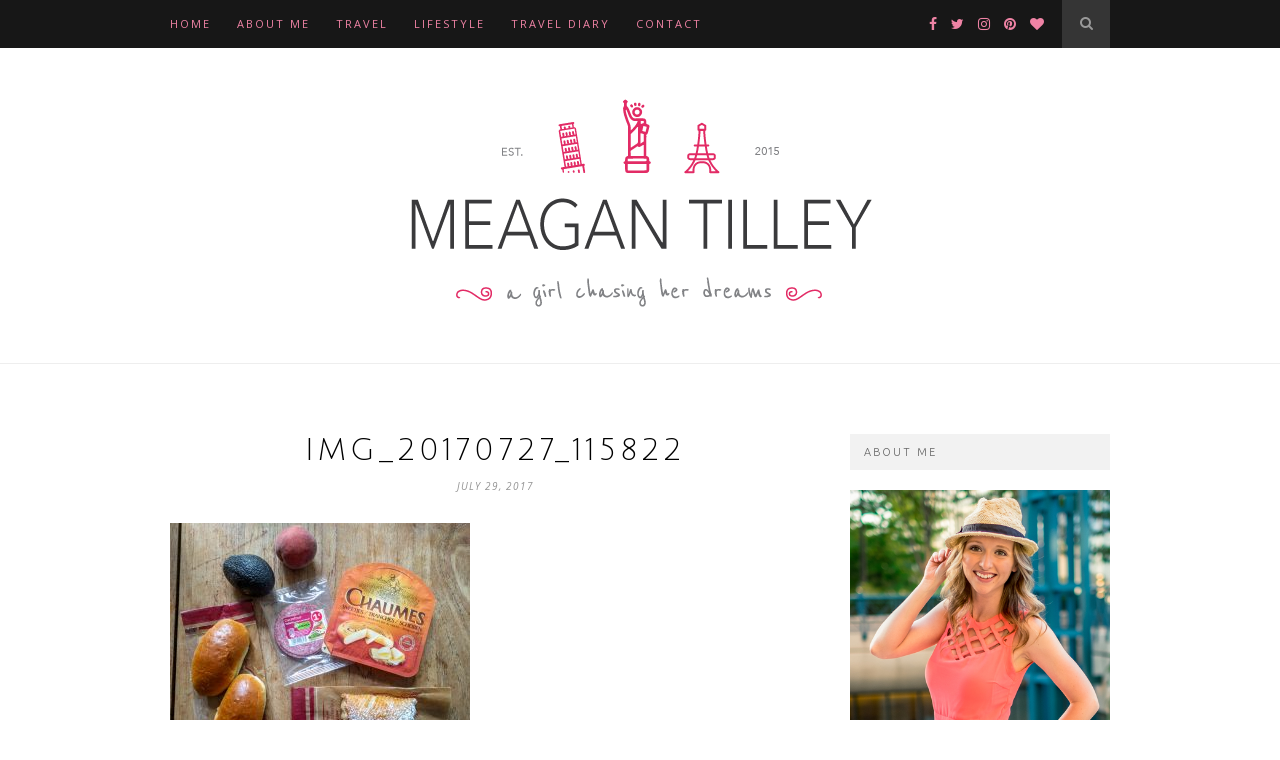

--- FILE ---
content_type: text/html; charset=UTF-8
request_url: http://www.meagantilley.com/salami-avocado-go-together/img_20170727_115822/
body_size: 12099
content:
<!DOCTYPE html>
<html lang="en-US">
<head>

	<meta charset="UTF-8">
	<meta http-equiv="X-UA-Compatible" content="IE=edge">
	<meta name="viewport" content="width=device-width, initial-scale=1">

	

	<link rel="profile" href="http://gmpg.org/xfn/11" />
	
	
	<link rel="alternate" type="application/rss+xml" title="Meagan Tilley RSS Feed" href="http://www.meagantilley.com/feed/" />
	<link rel="alternate" type="application/atom+xml" title="Meagan Tilley Atom Feed" href="http://www.meagantilley.com/feed/atom/" />
	<link rel="pingback" href="http://www.meagantilley.com/xmlrpc.php" />

	<meta name='robots' content='index, follow, max-image-preview:large, max-snippet:-1, max-video-preview:-1' />

	<!-- This site is optimized with the Yoast SEO plugin v20.5 - https://yoast.com/wordpress/plugins/seo/ -->
	<title>IMG_20170727_115822 | Meagan Tilley</title>
	<link rel="canonical" href="http://www.meagantilley.com/salami-avocado-go-together/img_20170727_115822/" />
	<meta property="og:locale" content="en_US" />
	<meta property="og:type" content="article" />
	<meta property="og:title" content="IMG_20170727_115822 | Meagan Tilley" />
	<meta property="og:url" content="http://www.meagantilley.com/salami-avocado-go-together/img_20170727_115822/" />
	<meta property="og:site_name" content="Meagan Tilley" />
	<meta property="article:publisher" content="https://www.facebook.com/meagan.tilley.7" />
	<meta property="article:modified_time" content="2017-07-29T16:20:45+00:00" />
	<meta property="og:image" content="http://www.meagantilley.com/salami-avocado-go-together/img_20170727_115822" />
	<meta property="og:image:width" content="1000" />
	<meta property="og:image:height" content="805" />
	<meta property="og:image:type" content="image/jpeg" />
	<meta name="twitter:card" content="summary_large_image" />
	<meta name="twitter:site" content="@MeaganTilley" />
	<script type="application/ld+json" class="yoast-schema-graph">{"@context":"https://schema.org","@graph":[{"@type":"WebPage","@id":"http://www.meagantilley.com/salami-avocado-go-together/img_20170727_115822/","url":"http://www.meagantilley.com/salami-avocado-go-together/img_20170727_115822/","name":"IMG_20170727_115822 | Meagan Tilley","isPartOf":{"@id":"http://www.meagantilley.com/#website"},"primaryImageOfPage":{"@id":"http://www.meagantilley.com/salami-avocado-go-together/img_20170727_115822/#primaryimage"},"image":{"@id":"http://www.meagantilley.com/salami-avocado-go-together/img_20170727_115822/#primaryimage"},"thumbnailUrl":"http://www.meagantilley.com/wp-content/uploads/2017/07/IMG_20170727_115822.jpg","datePublished":"2017-07-29T16:20:29+00:00","dateModified":"2017-07-29T16:20:45+00:00","breadcrumb":{"@id":"http://www.meagantilley.com/salami-avocado-go-together/img_20170727_115822/#breadcrumb"},"inLanguage":"en-US","potentialAction":[{"@type":"ReadAction","target":["http://www.meagantilley.com/salami-avocado-go-together/img_20170727_115822/"]}]},{"@type":"ImageObject","inLanguage":"en-US","@id":"http://www.meagantilley.com/salami-avocado-go-together/img_20170727_115822/#primaryimage","url":"http://www.meagantilley.com/wp-content/uploads/2017/07/IMG_20170727_115822.jpg","contentUrl":"http://www.meagantilley.com/wp-content/uploads/2017/07/IMG_20170727_115822.jpg","width":1000,"height":805},{"@type":"BreadcrumbList","@id":"http://www.meagantilley.com/salami-avocado-go-together/img_20170727_115822/#breadcrumb","itemListElement":[{"@type":"ListItem","position":1,"name":"Home","item":"http://www.meagantilley.com/"},{"@type":"ListItem","position":2,"name":"Do Salami and Avocado Go Together?","item":"http://www.meagantilley.com/salami-avocado-go-together/"},{"@type":"ListItem","position":3,"name":"IMG_20170727_115822"}]},{"@type":"WebSite","@id":"http://www.meagantilley.com/#website","url":"http://www.meagantilley.com/","name":"Meagan Tilley","description":"A Girl Chasing Her Dreams","potentialAction":[{"@type":"SearchAction","target":{"@type":"EntryPoint","urlTemplate":"http://www.meagantilley.com/?s={search_term_string}"},"query-input":"required name=search_term_string"}],"inLanguage":"en-US"}]}</script>
	<!-- / Yoast SEO plugin. -->


<link rel='dns-prefetch' href='//www.meagantilley.com' />
<link rel='dns-prefetch' href='//fonts.googleapis.com' />
<link rel='dns-prefetch' href='//maxcdn.bootstrapcdn.com' />
<link rel="alternate" type="application/rss+xml" title="Meagan Tilley &raquo; Feed" href="http://www.meagantilley.com/feed/" />
<link rel="alternate" type="application/rss+xml" title="Meagan Tilley &raquo; Comments Feed" href="http://www.meagantilley.com/comments/feed/" />
<link rel="alternate" type="application/rss+xml" title="Meagan Tilley &raquo; IMG_20170727_115822 Comments Feed" href="http://www.meagantilley.com/salami-avocado-go-together/img_20170727_115822/feed/" />
<script type="text/javascript">
/* <![CDATA[ */
window._wpemojiSettings = {"baseUrl":"https:\/\/s.w.org\/images\/core\/emoji\/14.0.0\/72x72\/","ext":".png","svgUrl":"https:\/\/s.w.org\/images\/core\/emoji\/14.0.0\/svg\/","svgExt":".svg","source":{"concatemoji":"http:\/\/www.meagantilley.com\/wp-includes\/js\/wp-emoji-release.min.js?ver=6.4.7"}};
/*! This file is auto-generated */
!function(i,n){var o,s,e;function c(e){try{var t={supportTests:e,timestamp:(new Date).valueOf()};sessionStorage.setItem(o,JSON.stringify(t))}catch(e){}}function p(e,t,n){e.clearRect(0,0,e.canvas.width,e.canvas.height),e.fillText(t,0,0);var t=new Uint32Array(e.getImageData(0,0,e.canvas.width,e.canvas.height).data),r=(e.clearRect(0,0,e.canvas.width,e.canvas.height),e.fillText(n,0,0),new Uint32Array(e.getImageData(0,0,e.canvas.width,e.canvas.height).data));return t.every(function(e,t){return e===r[t]})}function u(e,t,n){switch(t){case"flag":return n(e,"\ud83c\udff3\ufe0f\u200d\u26a7\ufe0f","\ud83c\udff3\ufe0f\u200b\u26a7\ufe0f")?!1:!n(e,"\ud83c\uddfa\ud83c\uddf3","\ud83c\uddfa\u200b\ud83c\uddf3")&&!n(e,"\ud83c\udff4\udb40\udc67\udb40\udc62\udb40\udc65\udb40\udc6e\udb40\udc67\udb40\udc7f","\ud83c\udff4\u200b\udb40\udc67\u200b\udb40\udc62\u200b\udb40\udc65\u200b\udb40\udc6e\u200b\udb40\udc67\u200b\udb40\udc7f");case"emoji":return!n(e,"\ud83e\udef1\ud83c\udffb\u200d\ud83e\udef2\ud83c\udfff","\ud83e\udef1\ud83c\udffb\u200b\ud83e\udef2\ud83c\udfff")}return!1}function f(e,t,n){var r="undefined"!=typeof WorkerGlobalScope&&self instanceof WorkerGlobalScope?new OffscreenCanvas(300,150):i.createElement("canvas"),a=r.getContext("2d",{willReadFrequently:!0}),o=(a.textBaseline="top",a.font="600 32px Arial",{});return e.forEach(function(e){o[e]=t(a,e,n)}),o}function t(e){var t=i.createElement("script");t.src=e,t.defer=!0,i.head.appendChild(t)}"undefined"!=typeof Promise&&(o="wpEmojiSettingsSupports",s=["flag","emoji"],n.supports={everything:!0,everythingExceptFlag:!0},e=new Promise(function(e){i.addEventListener("DOMContentLoaded",e,{once:!0})}),new Promise(function(t){var n=function(){try{var e=JSON.parse(sessionStorage.getItem(o));if("object"==typeof e&&"number"==typeof e.timestamp&&(new Date).valueOf()<e.timestamp+604800&&"object"==typeof e.supportTests)return e.supportTests}catch(e){}return null}();if(!n){if("undefined"!=typeof Worker&&"undefined"!=typeof OffscreenCanvas&&"undefined"!=typeof URL&&URL.createObjectURL&&"undefined"!=typeof Blob)try{var e="postMessage("+f.toString()+"("+[JSON.stringify(s),u.toString(),p.toString()].join(",")+"));",r=new Blob([e],{type:"text/javascript"}),a=new Worker(URL.createObjectURL(r),{name:"wpTestEmojiSupports"});return void(a.onmessage=function(e){c(n=e.data),a.terminate(),t(n)})}catch(e){}c(n=f(s,u,p))}t(n)}).then(function(e){for(var t in e)n.supports[t]=e[t],n.supports.everything=n.supports.everything&&n.supports[t],"flag"!==t&&(n.supports.everythingExceptFlag=n.supports.everythingExceptFlag&&n.supports[t]);n.supports.everythingExceptFlag=n.supports.everythingExceptFlag&&!n.supports.flag,n.DOMReady=!1,n.readyCallback=function(){n.DOMReady=!0}}).then(function(){return e}).then(function(){var e;n.supports.everything||(n.readyCallback(),(e=n.source||{}).concatemoji?t(e.concatemoji):e.wpemoji&&e.twemoji&&(t(e.twemoji),t(e.wpemoji)))}))}((window,document),window._wpemojiSettings);
/* ]]> */
</script>
<style id='wp-emoji-styles-inline-css' type='text/css'>

	img.wp-smiley, img.emoji {
		display: inline !important;
		border: none !important;
		box-shadow: none !important;
		height: 1em !important;
		width: 1em !important;
		margin: 0 0.07em !important;
		vertical-align: -0.1em !important;
		background: none !important;
		padding: 0 !important;
	}
</style>
<link rel='stylesheet' id='wp-block-library-css' href='http://www.meagantilley.com/wp-includes/css/dist/block-library/style.min.css?ver=6.4.7' type='text/css' media='all' />
<style id='classic-theme-styles-inline-css' type='text/css'>
/*! This file is auto-generated */
.wp-block-button__link{color:#fff;background-color:#32373c;border-radius:9999px;box-shadow:none;text-decoration:none;padding:calc(.667em + 2px) calc(1.333em + 2px);font-size:1.125em}.wp-block-file__button{background:#32373c;color:#fff;text-decoration:none}
</style>
<style id='global-styles-inline-css' type='text/css'>
body{--wp--preset--color--black: #000000;--wp--preset--color--cyan-bluish-gray: #abb8c3;--wp--preset--color--white: #ffffff;--wp--preset--color--pale-pink: #f78da7;--wp--preset--color--vivid-red: #cf2e2e;--wp--preset--color--luminous-vivid-orange: #ff6900;--wp--preset--color--luminous-vivid-amber: #fcb900;--wp--preset--color--light-green-cyan: #7bdcb5;--wp--preset--color--vivid-green-cyan: #00d084;--wp--preset--color--pale-cyan-blue: #8ed1fc;--wp--preset--color--vivid-cyan-blue: #0693e3;--wp--preset--color--vivid-purple: #9b51e0;--wp--preset--gradient--vivid-cyan-blue-to-vivid-purple: linear-gradient(135deg,rgba(6,147,227,1) 0%,rgb(155,81,224) 100%);--wp--preset--gradient--light-green-cyan-to-vivid-green-cyan: linear-gradient(135deg,rgb(122,220,180) 0%,rgb(0,208,130) 100%);--wp--preset--gradient--luminous-vivid-amber-to-luminous-vivid-orange: linear-gradient(135deg,rgba(252,185,0,1) 0%,rgba(255,105,0,1) 100%);--wp--preset--gradient--luminous-vivid-orange-to-vivid-red: linear-gradient(135deg,rgba(255,105,0,1) 0%,rgb(207,46,46) 100%);--wp--preset--gradient--very-light-gray-to-cyan-bluish-gray: linear-gradient(135deg,rgb(238,238,238) 0%,rgb(169,184,195) 100%);--wp--preset--gradient--cool-to-warm-spectrum: linear-gradient(135deg,rgb(74,234,220) 0%,rgb(151,120,209) 20%,rgb(207,42,186) 40%,rgb(238,44,130) 60%,rgb(251,105,98) 80%,rgb(254,248,76) 100%);--wp--preset--gradient--blush-light-purple: linear-gradient(135deg,rgb(255,206,236) 0%,rgb(152,150,240) 100%);--wp--preset--gradient--blush-bordeaux: linear-gradient(135deg,rgb(254,205,165) 0%,rgb(254,45,45) 50%,rgb(107,0,62) 100%);--wp--preset--gradient--luminous-dusk: linear-gradient(135deg,rgb(255,203,112) 0%,rgb(199,81,192) 50%,rgb(65,88,208) 100%);--wp--preset--gradient--pale-ocean: linear-gradient(135deg,rgb(255,245,203) 0%,rgb(182,227,212) 50%,rgb(51,167,181) 100%);--wp--preset--gradient--electric-grass: linear-gradient(135deg,rgb(202,248,128) 0%,rgb(113,206,126) 100%);--wp--preset--gradient--midnight: linear-gradient(135deg,rgb(2,3,129) 0%,rgb(40,116,252) 100%);--wp--preset--font-size--small: 13px;--wp--preset--font-size--medium: 20px;--wp--preset--font-size--large: 36px;--wp--preset--font-size--x-large: 42px;--wp--preset--spacing--20: 0.44rem;--wp--preset--spacing--30: 0.67rem;--wp--preset--spacing--40: 1rem;--wp--preset--spacing--50: 1.5rem;--wp--preset--spacing--60: 2.25rem;--wp--preset--spacing--70: 3.38rem;--wp--preset--spacing--80: 5.06rem;--wp--preset--shadow--natural: 6px 6px 9px rgba(0, 0, 0, 0.2);--wp--preset--shadow--deep: 12px 12px 50px rgba(0, 0, 0, 0.4);--wp--preset--shadow--sharp: 6px 6px 0px rgba(0, 0, 0, 0.2);--wp--preset--shadow--outlined: 6px 6px 0px -3px rgba(255, 255, 255, 1), 6px 6px rgba(0, 0, 0, 1);--wp--preset--shadow--crisp: 6px 6px 0px rgba(0, 0, 0, 1);}:where(.is-layout-flex){gap: 0.5em;}:where(.is-layout-grid){gap: 0.5em;}body .is-layout-flow > .alignleft{float: left;margin-inline-start: 0;margin-inline-end: 2em;}body .is-layout-flow > .alignright{float: right;margin-inline-start: 2em;margin-inline-end: 0;}body .is-layout-flow > .aligncenter{margin-left: auto !important;margin-right: auto !important;}body .is-layout-constrained > .alignleft{float: left;margin-inline-start: 0;margin-inline-end: 2em;}body .is-layout-constrained > .alignright{float: right;margin-inline-start: 2em;margin-inline-end: 0;}body .is-layout-constrained > .aligncenter{margin-left: auto !important;margin-right: auto !important;}body .is-layout-constrained > :where(:not(.alignleft):not(.alignright):not(.alignfull)){max-width: var(--wp--style--global--content-size);margin-left: auto !important;margin-right: auto !important;}body .is-layout-constrained > .alignwide{max-width: var(--wp--style--global--wide-size);}body .is-layout-flex{display: flex;}body .is-layout-flex{flex-wrap: wrap;align-items: center;}body .is-layout-flex > *{margin: 0;}body .is-layout-grid{display: grid;}body .is-layout-grid > *{margin: 0;}:where(.wp-block-columns.is-layout-flex){gap: 2em;}:where(.wp-block-columns.is-layout-grid){gap: 2em;}:where(.wp-block-post-template.is-layout-flex){gap: 1.25em;}:where(.wp-block-post-template.is-layout-grid){gap: 1.25em;}.has-black-color{color: var(--wp--preset--color--black) !important;}.has-cyan-bluish-gray-color{color: var(--wp--preset--color--cyan-bluish-gray) !important;}.has-white-color{color: var(--wp--preset--color--white) !important;}.has-pale-pink-color{color: var(--wp--preset--color--pale-pink) !important;}.has-vivid-red-color{color: var(--wp--preset--color--vivid-red) !important;}.has-luminous-vivid-orange-color{color: var(--wp--preset--color--luminous-vivid-orange) !important;}.has-luminous-vivid-amber-color{color: var(--wp--preset--color--luminous-vivid-amber) !important;}.has-light-green-cyan-color{color: var(--wp--preset--color--light-green-cyan) !important;}.has-vivid-green-cyan-color{color: var(--wp--preset--color--vivid-green-cyan) !important;}.has-pale-cyan-blue-color{color: var(--wp--preset--color--pale-cyan-blue) !important;}.has-vivid-cyan-blue-color{color: var(--wp--preset--color--vivid-cyan-blue) !important;}.has-vivid-purple-color{color: var(--wp--preset--color--vivid-purple) !important;}.has-black-background-color{background-color: var(--wp--preset--color--black) !important;}.has-cyan-bluish-gray-background-color{background-color: var(--wp--preset--color--cyan-bluish-gray) !important;}.has-white-background-color{background-color: var(--wp--preset--color--white) !important;}.has-pale-pink-background-color{background-color: var(--wp--preset--color--pale-pink) !important;}.has-vivid-red-background-color{background-color: var(--wp--preset--color--vivid-red) !important;}.has-luminous-vivid-orange-background-color{background-color: var(--wp--preset--color--luminous-vivid-orange) !important;}.has-luminous-vivid-amber-background-color{background-color: var(--wp--preset--color--luminous-vivid-amber) !important;}.has-light-green-cyan-background-color{background-color: var(--wp--preset--color--light-green-cyan) !important;}.has-vivid-green-cyan-background-color{background-color: var(--wp--preset--color--vivid-green-cyan) !important;}.has-pale-cyan-blue-background-color{background-color: var(--wp--preset--color--pale-cyan-blue) !important;}.has-vivid-cyan-blue-background-color{background-color: var(--wp--preset--color--vivid-cyan-blue) !important;}.has-vivid-purple-background-color{background-color: var(--wp--preset--color--vivid-purple) !important;}.has-black-border-color{border-color: var(--wp--preset--color--black) !important;}.has-cyan-bluish-gray-border-color{border-color: var(--wp--preset--color--cyan-bluish-gray) !important;}.has-white-border-color{border-color: var(--wp--preset--color--white) !important;}.has-pale-pink-border-color{border-color: var(--wp--preset--color--pale-pink) !important;}.has-vivid-red-border-color{border-color: var(--wp--preset--color--vivid-red) !important;}.has-luminous-vivid-orange-border-color{border-color: var(--wp--preset--color--luminous-vivid-orange) !important;}.has-luminous-vivid-amber-border-color{border-color: var(--wp--preset--color--luminous-vivid-amber) !important;}.has-light-green-cyan-border-color{border-color: var(--wp--preset--color--light-green-cyan) !important;}.has-vivid-green-cyan-border-color{border-color: var(--wp--preset--color--vivid-green-cyan) !important;}.has-pale-cyan-blue-border-color{border-color: var(--wp--preset--color--pale-cyan-blue) !important;}.has-vivid-cyan-blue-border-color{border-color: var(--wp--preset--color--vivid-cyan-blue) !important;}.has-vivid-purple-border-color{border-color: var(--wp--preset--color--vivid-purple) !important;}.has-vivid-cyan-blue-to-vivid-purple-gradient-background{background: var(--wp--preset--gradient--vivid-cyan-blue-to-vivid-purple) !important;}.has-light-green-cyan-to-vivid-green-cyan-gradient-background{background: var(--wp--preset--gradient--light-green-cyan-to-vivid-green-cyan) !important;}.has-luminous-vivid-amber-to-luminous-vivid-orange-gradient-background{background: var(--wp--preset--gradient--luminous-vivid-amber-to-luminous-vivid-orange) !important;}.has-luminous-vivid-orange-to-vivid-red-gradient-background{background: var(--wp--preset--gradient--luminous-vivid-orange-to-vivid-red) !important;}.has-very-light-gray-to-cyan-bluish-gray-gradient-background{background: var(--wp--preset--gradient--very-light-gray-to-cyan-bluish-gray) !important;}.has-cool-to-warm-spectrum-gradient-background{background: var(--wp--preset--gradient--cool-to-warm-spectrum) !important;}.has-blush-light-purple-gradient-background{background: var(--wp--preset--gradient--blush-light-purple) !important;}.has-blush-bordeaux-gradient-background{background: var(--wp--preset--gradient--blush-bordeaux) !important;}.has-luminous-dusk-gradient-background{background: var(--wp--preset--gradient--luminous-dusk) !important;}.has-pale-ocean-gradient-background{background: var(--wp--preset--gradient--pale-ocean) !important;}.has-electric-grass-gradient-background{background: var(--wp--preset--gradient--electric-grass) !important;}.has-midnight-gradient-background{background: var(--wp--preset--gradient--midnight) !important;}.has-small-font-size{font-size: var(--wp--preset--font-size--small) !important;}.has-medium-font-size{font-size: var(--wp--preset--font-size--medium) !important;}.has-large-font-size{font-size: var(--wp--preset--font-size--large) !important;}.has-x-large-font-size{font-size: var(--wp--preset--font-size--x-large) !important;}
.wp-block-navigation a:where(:not(.wp-element-button)){color: inherit;}
:where(.wp-block-post-template.is-layout-flex){gap: 1.25em;}:where(.wp-block-post-template.is-layout-grid){gap: 1.25em;}
:where(.wp-block-columns.is-layout-flex){gap: 2em;}:where(.wp-block-columns.is-layout-grid){gap: 2em;}
.wp-block-pullquote{font-size: 1.5em;line-height: 1.6;}
</style>
<link rel='stylesheet' id='contact-form-7-css' href='http://www.meagantilley.com/wp-content/plugins/contact-form-7/includes/css/styles.css?ver=5.7.5.1' type='text/css' media='all' />
<link rel='stylesheet' id='gapplayer-css' href='http://www.meagantilley.com/wp-content/plugins/gif-animation-preview/gapplayer.min.css?ver=1.8.2' type='text/css' media='all' />
<link rel='stylesheet' id='jpibfi-style-css' href='http://www.meagantilley.com/wp-content/plugins/jquery-pin-it-button-for-images/css/client.css?ver=3.0.6' type='text/css' media='all' />
<link rel='stylesheet' id='googlefonts-css' href='http://fonts.googleapis.com/css?family=Roboto:300|Julius+Sans+One:400|Ubuntu:300|Ubuntu:300&subset=latin' type='text/css' media='all' />
<link rel='stylesheet' id='sp_style-css' href='http://www.meagantilley.com/wp-content/themes/hemlock/style.css?ver=6.4.7' type='text/css' media='all' />
<link rel='stylesheet' id='sp_responsive-css' href='http://www.meagantilley.com/wp-content/themes/hemlock/css/responsive.css?ver=6.4.7' type='text/css' media='all' />
<link rel='stylesheet' id='bxslider-css-css' href='http://www.meagantilley.com/wp-content/themes/hemlock/css/jquery.bxslider.css?ver=6.4.7' type='text/css' media='all' />
<link rel='stylesheet' id='slicknav-css-css' href='http://www.meagantilley.com/wp-content/themes/hemlock/css/slicknav.css?ver=6.4.7' type='text/css' media='all' />
<link rel='stylesheet' id='owl-css-css' href='http://www.meagantilley.com/wp-content/themes/hemlock/css/owl.carousel.css?ver=6.4.7' type='text/css' media='all' />
<link rel='stylesheet' id='owl-theme-css-css' href='http://www.meagantilley.com/wp-content/themes/hemlock/css/owl.theme.css?ver=6.4.7' type='text/css' media='all' />
<link rel='stylesheet' id='font-awesome-css' href='//maxcdn.bootstrapcdn.com/font-awesome/4.2.0/css/font-awesome.min.css?ver=6.4.7' type='text/css' media='all' />
<link rel='stylesheet' id='default_headings_font-css' href='http://fonts.googleapis.com/css?family=Open+Sans%3A300italic%2C400italic%2C700italic%2C400%2C700%2C300&#038;subset=latin%2Ccyrillic-ext&#038;ver=6.4.7' type='text/css' media='all' />
<link rel='stylesheet' id='default_body_font-css' href='http://fonts.googleapis.com/css?family=Crimson+Text%3A400%2C700%2C400italic%2C700italic&#038;ver=6.4.7' type='text/css' media='all' />
<script type="text/javascript" src="http://www.meagantilley.com/wp-includes/js/jquery/jquery.min.js?ver=3.7.1" id="jquery-core-js"></script>
<script type="text/javascript" src="http://www.meagantilley.com/wp-includes/js/jquery/jquery-migrate.min.js?ver=3.4.1" id="jquery-migrate-js"></script>
<link rel="https://api.w.org/" href="http://www.meagantilley.com/wp-json/" /><link rel="alternate" type="application/json" href="http://www.meagantilley.com/wp-json/wp/v2/media/3443" /><link rel="EditURI" type="application/rsd+xml" title="RSD" href="http://www.meagantilley.com/xmlrpc.php?rsd" />
<meta name="generator" content="WordPress 6.4.7" />
<link rel='shortlink' href='http://www.meagantilley.com/?p=3443' />
<link rel="alternate" type="application/json+oembed" href="http://www.meagantilley.com/wp-json/oembed/1.0/embed?url=http%3A%2F%2Fwww.meagantilley.com%2Fsalami-avocado-go-together%2Fimg_20170727_115822%2F" />
<link rel="alternate" type="text/xml+oembed" href="http://www.meagantilley.com/wp-json/oembed/1.0/embed?url=http%3A%2F%2Fwww.meagantilley.com%2Fsalami-avocado-go-together%2Fimg_20170727_115822%2F&#038;format=xml" />
<style type="text/css">
	a.pinit-button.custom span {
		}

	.pinit-hover {
		opacity: 0.8 !important;
		filter: alpha(opacity=80) !important;
	}
	a.pinit-button {
	border-bottom: 0 !important;
	box-shadow: none !important;
	margin-bottom: 0 !important;
}
a.pinit-button::after {
    display: none;
}</style>
		<style type='text/css' media='screen'>
	p{ font-family:"Roboto", arial, sans-serif;}
	li{ font-family:"Roboto", arial, sans-serif;}
	h1{ font-family:"Julius Sans One", arial, sans-serif;}
	h2{ font-family:"Julius Sans One", arial, sans-serif;}
	h3{ font-family:"Julius Sans One", arial, sans-serif;}
	h4{ font-family:"Ubuntu", arial, sans-serif;}
	h5{ font-family:"Ubuntu", arial, sans-serif;}
	h6{ font-family:"Ubuntu", arial, sans-serif;}
</style>
<!-- fonts delivered by Wordpress Google Fonts, a plugin by Adrian3.com -->    <style type="text/css">
	
		#logo { padding:px 0; }
		
		#navigation, .slicknav_menu { background:; }
		#navigation .menu li a, .slicknav_nav a { color:#ef83a5; }
		#navigation .menu li a:hover {  color:#ef3771; }
		.slicknav_nav a:hover { color:#ef3771; background:none; }
		
		#navigation .menu .sub-menu, #navigation .menu .children { background: ; }
		#navigation ul.menu ul a, #navigation .menu ul ul a { border-color: ; color:#ef83a5; }
		#navigation ul.menu ul a:hover, #navigation .menu ul ul a:hover { color: #ef3771; background:#171717; }
		
		#top-social a i { color:#ef83a5; }
		#top-social a:hover i { color:#ef3771 }
		
		#top-search a { background: }
		#top-search a { color: }
		#top-search a:hover { background:; }
		#top-search a:hover { color:; }
		
		.widget-title { background:; color:#666666; }
		#sidebar .widget-title { background:#f2f2f2; color:; }
		
		#footer-social  { background:#f2f2f2; }
		
		#footer-logo { background:#171717; }
		#footer-logo p { color:#777777; }
		
		#footer-copyright { background:; }
		#footer-copyright p { color:; }
		
		a, #footer-logo p i { color:#e02f64; }
		.post-entry blockquote p { border-left:3px solid #e02f64; }
		
		.post-header h1 a, .post-header h2 a, .post-header h1 { color: }
		
		.share-box { background:; border-color:#e5e5e5; }
		.share-box i { color:#ef3771; }
		.share-box:hover { background:#ffffff; border-color:#ef3771; }
		.share-box:hover > i { color:#ef3771; }
		
				
				
    </style>
    	<script>
  (function(i,s,o,g,r,a,m){i['GoogleAnalyticsObject']=r;i[r]=i[r]||function(){
  (i[r].q=i[r].q||[]).push(arguments)},i[r].l=1*new Date();a=s.createElement(o),
  m=s.getElementsByTagName(o)[0];a.async=1;a.src=g;m.parentNode.insertBefore(a,m)
  })(window,document,'script','//www.google-analytics.com/analytics.js','ga');

  ga('create', 'UA-71290322-1', 'auto');
  ga('send', 'pageview');

</script>
</head>

<body class="attachment attachment-template-default single single-attachment postid-3443 attachmentid-3443 attachment-jpeg">
	
	<nav id="navigation">
	
		<div class="container">
			
			<div id="navigation-wrapper">
			<ul id="menu-main-navigation" class="menu"><li id="menu-item-1725" class="menu-item menu-item-type-custom menu-item-object-custom menu-item-home menu-item-1725"><a href="http://www.meagantilley.com">Home</a></li>
<li id="menu-item-37" class="menu-item menu-item-type-post_type menu-item-object-page menu-item-37"><a href="http://www.meagantilley.com/about-me/">About Me</a></li>
<li id="menu-item-1728" class="menu-item menu-item-type-taxonomy menu-item-object-category menu-item-has-children menu-item-1728"><a href="http://www.meagantilley.com/category/travel/">Travel</a>
<ul class="sub-menu">
	<li id="menu-item-1546" class="menu-item menu-item-type-taxonomy menu-item-object-category menu-item-1546"><a href="http://www.meagantilley.com/category/europe/">Europe</a></li>
	<li id="menu-item-1548" class="menu-item menu-item-type-taxonomy menu-item-object-category menu-item-1548"><a href="http://www.meagantilley.com/category/united-kingdom/">United Kingdom</a></li>
	<li id="menu-item-1547" class="menu-item menu-item-type-taxonomy menu-item-object-category menu-item-1547"><a href="http://www.meagantilley.com/category/united-states/">United States</a></li>
</ul>
</li>
<li id="menu-item-1730" class="menu-item menu-item-type-taxonomy menu-item-object-category menu-item-has-children menu-item-1730"><a href="http://www.meagantilley.com/category/lifestyle/">Lifestyle</a>
<ul class="sub-menu">
	<li id="menu-item-78" class="menu-item menu-item-type-taxonomy menu-item-object-category menu-item-78"><a href="http://www.meagantilley.com/category/tips-and-tricks/">Tips and Tricks</a></li>
	<li id="menu-item-309" class="menu-item menu-item-type-taxonomy menu-item-object-category menu-item-309"><a href="http://www.meagantilley.com/category/life-and-such/">Life and Such</a></li>
	<li id="menu-item-1727" class="menu-item menu-item-type-taxonomy menu-item-object-category menu-item-1727"><a href="http://www.meagantilley.com/category/reviews/">Reviews</a></li>
	<li id="menu-item-1988" class="menu-item menu-item-type-taxonomy menu-item-object-category menu-item-1988"><a href="http://www.meagantilley.com/category/stories/">Stories</a></li>
</ul>
</li>
<li id="menu-item-2442" class="menu-item menu-item-type-taxonomy menu-item-object-category menu-item-2442"><a href="http://www.meagantilley.com/category/travel-diary/">Travel Diary</a></li>
<li id="menu-item-63" class="menu-item menu-item-type-post_type menu-item-object-page menu-item-63"><a href="http://www.meagantilley.com/contact/">Contact</a></li>
</ul>			</div>
				
			<div class="menu-mobile"></div>
			
						<div id="top-search">
					<a href="#"><i class="fa fa-search"></i></a>
			</div>
			<div class="show-search">
				<form role="search" method="get" id="searchform" action="http://www.meagantilley.com/">
    <div>
		<input type="text" placeholder="Search and hit enter..." name="s" id="s" />
	 </div>
</form>			</div>
						
						<div id="top-social">
				
				<a href="http://facebook.com/MeaganNTilley" target="_blank"><i class="fa fa-facebook"></i></a>				<a href="http://twitter.com/MeaganTilley" target="_blank"><i class="fa fa-twitter"></i></a>				<a href="http://instagram.com/Meagan_Tilley" target="_blank"><i class="fa fa-instagram"></i></a>				<a href="http://pinterest.com/Meagan_Tilley" target="_blank"><i class="fa fa-pinterest"></i></a>				<a href="http://bloglovin.com/blogs/meagan-tilley-13906397" target="_blank"><i class="fa fa-heart"></i></a>																				
			</div>
						
		</div>
		
	</nav>
	
	<header id="header">
		
		<div class="container">
			
			<div id="logo">
				
									
											<h2><a href="http://www.meagantilley.com"><img src="http://www.meagantilley.com/wp-content/uploads/2015/11/meagan-logo-2.png" alt="Meagan Tilley" /></a></h2>
										
								
			</div>
			
		</div>
	
	</header>	<!-- Single Hem -->
	<div class="container sp_sidebar">
	
	<div id="main">
	
								
		<article id="post-3443" class="post-3443 attachment type-attachment status-inherit hentry">
		
	<div class="post-header">
		
				
					<h1>IMG_20170727_115822</h1>
				
					<span class="date">July 29, 2017</span>
				
	</div>
	
			
				
		
	<div class="post-entry">
	
		<input class="jpibfi" type="hidden"><p class="attachment"><a href='http://www.meagantilley.com/wp-content/uploads/2017/07/IMG_20170727_115822.jpg'><img fetchpriority="high" decoding="async" width="300" height="242" src="http://www.meagantilley.com/wp-content/uploads/2017/07/IMG_20170727_115822-300x242.jpg" class="attachment-medium size-medium" alt="" srcset="http://www.meagantilley.com/wp-content/uploads/2017/07/IMG_20170727_115822-300x242.jpg 300w, http://www.meagantilley.com/wp-content/uploads/2017/07/IMG_20170727_115822-768x618.jpg 768w, http://www.meagantilley.com/wp-content/uploads/2017/07/IMG_20170727_115822-940x757.jpg 940w, http://www.meagantilley.com/wp-content/uploads/2017/07/IMG_20170727_115822.jpg 1000w" sizes="(max-width: 300px) 100vw, 300px" data-jpibfi-post-excerpt="" data-jpibfi-post-url="http://www.meagantilley.com/salami-avocado-go-together/img_20170727_115822/" data-jpibfi-post-title="IMG_20170727_115822" data-jpibfi-src="http://www.meagantilley.com/wp-content/uploads/2017/07/IMG_20170727_115822-300x242.jpg" ></a></p>
				
				
	</div>
	
		<div class="post-share">
		<!-- Content.php -->
		<a target="_blank" href="https://www.facebook.com/sharer/sharer.php?u=http://www.meagantilley.com/salami-avocado-go-together/img_20170727_115822/"><span class="share-box"><i class="fa fa-facebook"></i></span></a>
		<a target="_blank" href="https://twitter.com/home?status=Check%20out%20this%20article:%20IMG_20170727_115822%20-%20http%3A%2F%2Fwww.meagantilley.com%2Fsalami-avocado-go-together%2Fimg_20170727_115822%2F"><span class="share-box"><i class="fa fa-twitter"></i></span></a>
		 
<!-- 	<a data-pin-do="skipLink" target="_blank" href="https://pinterest.com/pin/create/button/?url=http://www.meagantilley.com/salami-avocado-go-together/img_20170727_115822/&media=http://www.meagantilley.com/wp-content/uploads/2017/07/IMG_20170727_115822.jpg&description=IMG_20170727_115822"><span class="share-box"><i class="fa fa-pinterest"></i></span></a> -->

		<a data-pin-do="" target="_blank" href="http://pinterest.com/pin/create/bookmarklet/?url=http://www.meagantilley.com/salami-avocado-go-together/img_20170727_115822/&media=http://www.meagantilley.com/wp-content/uploads/2017/07/IMG_20170727_115822.jpg&description=IMG_20170727_115822"><span class="share-box"><i class="fa fa-pinterest"></i></span></a>
		
		<a target="_blank" href="https://plus.google.com/share?url=http://www.meagantilley.com/salami-avocado-go-together/img_20170727_115822/"><span class="share-box"><i class="fa fa-google-plus"></i></span></a>
		<a href="http://www.meagantilley.com/salami-avocado-go-together/img_20170727_115822/#respond"><span class="share-box"><i class="fa fa-comment-o"></i></span></a>		
	</div>
		
				<div class="post-author">
		
	<div class="author-img">
		<img alt='' src='http://2.gravatar.com/avatar/e9ee3880d730995134fc9bc1513d68f5?s=100&#038;d=blank&#038;r=g' srcset='http://2.gravatar.com/avatar/e9ee3880d730995134fc9bc1513d68f5?s=200&#038;d=blank&#038;r=g 2x' class='avatar avatar-100 photo' height='100' width='100' decoding='async'/>	</div>
	
	<div class="author-content">
		<h5><a href="http://www.meagantilley.com/author/mtilley21/" title="Posts by Meagan Tilley" rel="author">Meagan Tilley</a></h5>
		<p>I believe that every day is a day that matters. It has become my vow – nay, my life’s anthem cry – to find happiness and purpose in each moment. Whether that’s traveling to the top cities across the world or binge watching Gilmore Girls on Netflix. To read more, click the About Me page!</p>
				<a target="_blank" class="author-social" href="http://twitter.com/MeaganTilley"><i class="fa fa-twitter"></i></a>		<a target="_blank" class="author-social" href="http://instagram.com/Meagan_Tilley"><i class="fa fa-instagram"></i></a>				<a target="_blank" class="author-social" href="http://pinterest.com/Meagan_Tilley"><i class="fa fa-pinterest"></i></a>			</div>
	
</div>		
						<div class="post-pagination">
		
		
		
			
</div>			
							
	<div class="post-comments" id="comments">
	
	<div class="post-box"><h4 class="post-box-title">No Comments</h4></div><div class='comments'></div><div id='comments_pagination'></div>	<div id="respond" class="comment-respond">
		<h3 id="reply-title" class="comment-reply-title">Leave a Reply <small><a rel="nofollow" id="cancel-comment-reply-link" href="/salami-avocado-go-together/img_20170727_115822/#respond" style="display:none;">Cancel Reply</a></small></h3><p class="must-log-in">You must be <a href="http://www.meagantilley.com/wp-login.php?redirect_to=http%3A%2F%2Fwww.meagantilley.com%2Fsalami-avocado-go-together%2Fimg_20170727_115822%2F">logged in</a> to post a comment.</p>	</div><!-- #respond -->
	

</div> <!-- end comments div -->
	

	
</article>							
		
	</div>
	
	<aside id="sidebar">
		
		<div id="text-4" class="widget widget_text"><h4 class="widget-title">About Me</h4>			<div class="textwidget"><img src="http://www.meagantilley.com/wp-content/uploads/2017/05/Meagan-Tilley-Profile.jpg" />

Hi, I'm so glad you're on my site! My name is Meagan, and I write about my traveling adventures and finding beauty in each day. For more info about me, click <a href="http://www.meagantilley.com/about-me/">here</a>!</div>
		</div><div id="jr_insta_slider-5" class="widget jr-insta-slider"><h4 class="widget-title">Follow me on Instagram!</h4><div class='jr-insta-thumb'>
    <ul class='no-bullet thumbnails jr_col_3' id='wis-slides'>
		    </ul>
</div></div><div id="rpwe_widget-3" class="widget rpwe_widget recent-posts-extended"><style>.rpwe-block ul{
list-style: none !important;
margin-left: 0 !important;
padding-left: 0 !important;
}

.rpwe-block li{
border-bottom: 1px solid #eee;
margin-bottom: 10px;
padding-bottom: 10px;
list-style-type: none;
}

.rpwe-block a{
display: inline !important;
text-decoration: none;
}

.rpwe-block h3{
background: none !important;
clear: none;
margin-bottom: 0 !important;
margin-top: 0 !important;
font-weight: 400;
font-size: 12px !important;
line-height: 1.5em;
}

.rpwe-thumb{
border: 1px solid #eee !important;
box-shadow: none !important;
margin: 2px 10px 2px 0;
padding: 3px !important;
}

.rpwe-summary{
font-size: 12px;
}

.rpwe-time{
color: #bbb;
font-size: 11px;
}

.rpwe-comment{
color: #bbb;
font-size: 11px;
padding-left: 5px;
}

.rpwe-alignleft{
display: inline;
float: left;
}

.rpwe-alignright{
display: inline;
float: right;
}

.rpwe-aligncenter{
display: block;
margin-left: auto;
margin-right: auto;
}

.rpwe-clearfix:before,
.rpwe-clearfix:after{
content: &quot;&quot;;
display: table !important;
}

.rpwe-clearfix:after{
clear: both;
}

.rpwe-clearfix{
zoom: 1;
}
</style><h4 class="widget-title">More Posts</h4><div  class="rpwe-block"><ul class="rpwe-ul"><li class="rpwe-li rpwe-clearfix"><a class="rpwe-img" href="http://www.meagantilley.com/zip-lines-and-hanging-bridges-with-sky-adventures/" target="_self"><img class="rpwe-alignleft rpwe-thumb" src="http://www.meagantilley.com/wp-content/uploads/2017/06/DSCF3556-90x65.jpg" alt="Zip Lines and Hanging Bridges with Sky Adventures in the Monteverde Cloud Forest" height="65" width="90" loading="lazy" decoding="async"></a><h3 class="rpwe-title"><a href="http://www.meagantilley.com/zip-lines-and-hanging-bridges-with-sky-adventures/" target="_self">Zip Lines and Hanging Bridges with Sky Adventures in the Monteverde Cloud Forest</a></h3><time class="rpwe-time published" datetime="2017-06-07T20:15:02-05:00">June 7, 2017</time></li><li class="rpwe-li rpwe-clearfix"><a class="rpwe-img" href="http://www.meagantilley.com/guacamole-gone-5-minutes/" target="_self"><img class="rpwe-alignleft rpwe-thumb" src="http://www.meagantilley.com/wp-content/uploads/2018/01/IMG_20180116_175015-90x65.jpg" alt="My Guacamole Was Gone in 5 Minutes" height="65" width="90" loading="lazy" decoding="async"></a><h3 class="rpwe-title"><a href="http://www.meagantilley.com/guacamole-gone-5-minutes/" target="_self">My Guacamole Was Gone in 5 Minutes</a></h3><time class="rpwe-time published" datetime="2018-01-22T16:00:26-06:00">January 22, 2018</time></li><li class="rpwe-li rpwe-clearfix"><a class="rpwe-img" href="http://www.meagantilley.com/travel-isnt-always-super-glamorous/" target="_self"><img class="rpwe-alignleft rpwe-thumb" src="http://www.meagantilley.com/wp-content/uploads/2017/06/IMG_20170615_112633-90x65.jpg" alt="Travel Isn&#8217;t Always Super Glamorous" height="65" width="90" loading="lazy" decoding="async"></a><h3 class="rpwe-title"><a href="http://www.meagantilley.com/travel-isnt-always-super-glamorous/" target="_self">Travel Isn&#8217;t Always Super Glamorous</a></h3><time class="rpwe-time published" datetime="2017-06-22T16:00:23-05:00">June 22, 2017</time></li><li class="rpwe-li rpwe-clearfix"><a class="rpwe-img" href="http://www.meagantilley.com/hiking-around-blue-mountains/" target="_self"><img class="rpwe-alignleft rpwe-thumb" src="http://www.meagantilley.com/wp-content/uploads/2017/12/DSCF9910-90x65.jpg" alt="Hiking Around the Blue Mountains" height="65" width="90" loading="lazy" decoding="async"></a><h3 class="rpwe-title"><a href="http://www.meagantilley.com/hiking-around-blue-mountains/" target="_self">Hiking Around the Blue Mountains</a></h3><time class="rpwe-time published" datetime="2018-01-03T16:00:37-06:00">January 3, 2018</time></li><li class="rpwe-li rpwe-clearfix"><a class="rpwe-img" href="http://www.meagantilley.com/experiencing-autumn-plitvice-lakes/" target="_self"><img class="rpwe-alignleft rpwe-thumb" src="http://www.meagantilley.com/wp-content/uploads/2017/11/DSCF8325-90x65.jpg" alt="Experiencing Autumn at the Plitvice Lakes" height="65" width="90" loading="lazy" decoding="async"></a><h3 class="rpwe-title"><a href="http://www.meagantilley.com/experiencing-autumn-plitvice-lakes/" target="_self">Experiencing Autumn at the Plitvice Lakes</a></h3><time class="rpwe-time published" datetime="2017-11-02T16:00:14-05:00">November 2, 2017</time></li></ul></div><!-- Generated by http://wordpress.org/plugins/recent-posts-widget-extended/ --></div>		
	</aside>	
	<!-- END CONTAINER -->
	</div>
	
		<div id="widget-area">
	
		<div class="container">
			
			<div class="footer-widget-wrapper">
							</div>
			
			<div class="footer-widget-wrapper">
							</div>
			
			<div class="footer-widget-wrapper last">
							</div>
			
		</div>
		
	</div>
		
	<div id="footer-instagram">
					
		<div id="jr_insta_slider-4" class="widget-instagram jr-insta-slider"><div class='jr-insta-thumb'>
    <ul class='no-bullet thumbnails no-border jr_col_1' id='wis-slides'>
		    </ul>
</div></div>					
	</div>
	
		<div id="footer-social">
	
		<div class="container">
		
		<a href="http://facebook.com/MeaganNTilley" target="_blank"><i class="fa fa-facebook"></i> <span>Facebook</span></a>		<a href="http://twitter.com/MeaganTilley" target="_blank"><i class="fa fa-twitter"></i> <span>Twitter</span></a>		<a href="http://instagram.com/Meagan_Tilley" target="_blank"><i class="fa fa-instagram"></i> <span>Instagram</span></a>		<a href="http://pinterest.com/Meagan_Tilley" target="_blank"><i class="fa fa-pinterest"></i> <span>Pinterest</span></a>		<a href="http://bloglovin.com/blogs/meagan-tilley-13906397" target="_blank"><i class="fa fa-heart"></i> <span>Bloglovin</span></a>										
		</div>
		
	</div>
		
		<div id="footer-logo">
		
		<div class="container">
			
						
						
		</div>
		
	</div>
		
	<footer id="footer-copyright">
		
		<div class="container">
		
							<p>© Meagan Tilley | A Girl Chasing Her Dreams</p>
						<a href="#" class="to-top">Back to top <i class="fa fa-angle-double-up"></i></a>
			
		</div>
		
	</footer>
	
	<link rel='stylesheet' id='jr-insta-styles-css' href='http://www.meagantilley.com/wp-content/plugins/instagram-slider-widget/components/instagram/assets/css/jr-insta.css?ver=2.1.0' type='text/css' media='all' />
<link rel='stylesheet' id='wis_font-awesome-css' href='https://maxcdn.bootstrapcdn.com/font-awesome/4.7.0/css/font-awesome.min.css?ver=6.4.7' type='text/css' media='all' />
<link rel='stylesheet' id='wis_instag-slider-css' href='http://www.meagantilley.com/wp-content/plugins/instagram-slider-widget/components/instagram/assets/css/instag-slider.css?ver=2.1.0' type='text/css' media='all' />
<link rel='stylesheet' id='wis_wis-header-css' href='http://www.meagantilley.com/wp-content/plugins/instagram-slider-widget/components/instagram/assets/css/wis-header.css?ver=2.1.0' type='text/css' media='all' />
<script type="text/javascript" src="http://www.meagantilley.com/wp-content/plugins/contact-form-7/includes/swv/js/index.js?ver=5.7.5.1" id="swv-js"></script>
<script type="text/javascript" id="contact-form-7-js-extra">
/* <![CDATA[ */
var wpcf7 = {"api":{"root":"http:\/\/www.meagantilley.com\/wp-json\/","namespace":"contact-form-7\/v1"}};
/* ]]> */
</script>
<script type="text/javascript" src="http://www.meagantilley.com/wp-content/plugins/contact-form-7/includes/js/index.js?ver=5.7.5.1" id="contact-form-7-js"></script>
<script type="text/javascript" src="http://www.meagantilley.com/wp-includes/js/imagesloaded.min.js?ver=5.0.0" id="imagesloaded-js"></script>
<script type="text/javascript" id="gapplayer-js-extra">
/* <![CDATA[ */
var gapParams = {"autoLoad":"yes","preLoad":"no","effect":"yes","hover":"yes","metadata":"no"};
/* ]]> */
</script>
<script type="text/javascript" src="http://www.meagantilley.com/wp-content/plugins/gif-animation-preview/gapplayer.min.js?ver=1.10" id="gapplayer-js"></script>
<script type="text/javascript" id="jpibfi-script-js-extra">
/* <![CDATA[ */
var jpibfi_options = {"hover":{"siteTitle":"Meagan Tilley","image_selector":".jpibfi_container img","disabled_classes":"wp-smiley;nopin","enabled_classes":"","min_image_height":0,"min_image_height_small":0,"min_image_width":0,"min_image_width_small":0,"show_on":"[single],","disable_on":"[front],[archive],[search],[category],[page],[home]","show_button":"hover","button_margin_bottom":20,"button_margin_top":20,"button_margin_left":20,"button_margin_right":20,"button_position":"top-left","description_option":["post_title","img_title","img_alt"],"transparency_value":0.2,"pin_image":"old_default","pin_image_button":"square","pin_image_icon":"circle","pin_image_size":"normal","custom_image_url":"","scale_pin_image":false,"pin_linked_url":true,"pinLinkedImages":true,"pinImageWidth":65,"pinImageHeight":41,"scroll_selector":"","support_srcset":false}};
/* ]]> */
</script>
<script type="text/javascript" src="http://www.meagantilley.com/wp-content/plugins/jquery-pin-it-button-for-images/js/jpibfi.client.js?ver=3.0.6" id="jpibfi-script-js"></script>
<script type="text/javascript" src="http://www.meagantilley.com/wp-content/themes/hemlock/js/jquery.bxslider.min.js?ver=6.4.7" id="bxslider-js"></script>
<script type="text/javascript" src="http://www.meagantilley.com/wp-content/themes/hemlock/js/fitvids.js?ver=6.4.7" id="fitvids-js"></script>
<script type="text/javascript" src="http://www.meagantilley.com/wp-content/themes/hemlock/js/jquery.slicknav.min.js?ver=6.4.7" id="slicknav-js"></script>
<script type="text/javascript" src="http://www.meagantilley.com/wp-content/themes/hemlock/js/owl.carousel.min.js?ver=6.4.7" id="owl-js"></script>
<script type="text/javascript" src="http://www.meagantilley.com/wp-content/themes/hemlock/js/retina.min.js?ver=6.4.7" id="sp_retina-js"></script>
<script type="text/javascript" src="http://www.meagantilley.com/wp-content/themes/hemlock/js/solopine.js?ver=6.4.7" id="sp_scripts-js"></script>
<script type="text/javascript" src="http://www.meagantilley.com/wp-includes/js/comment-reply.min.js?ver=6.4.7" id="comment-reply-js" async="async" data-wp-strategy="async"></script>
<script type="text/javascript" src="http://www.meagantilley.com/wp-content/plugins/instagram-slider-widget/components/instagram/assets/js/jquery.flexslider-min.js?ver=2.1.0" id="wis_jquery-pllexi-slider-js"></script>
	
</body>

</html>

--- FILE ---
content_type: text/plain
request_url: https://www.google-analytics.com/j/collect?v=1&_v=j102&a=2075583857&t=pageview&_s=1&dl=http%3A%2F%2Fwww.meagantilley.com%2Fsalami-avocado-go-together%2Fimg_20170727_115822%2F&ul=en-us%40posix&dt=IMG_20170727_115822%20%7C%20Meagan%20Tilley&sr=1280x720&vp=1280x720&_u=IEBAAEABAAAAACAAI~&jid=1685323489&gjid=1441548948&cid=633632719.1769267955&tid=UA-71290322-1&_gid=1719989870.1769267955&_r=1&_slc=1&z=91933773
body_size: -286
content:
2,cG-DL7NEXRCX7